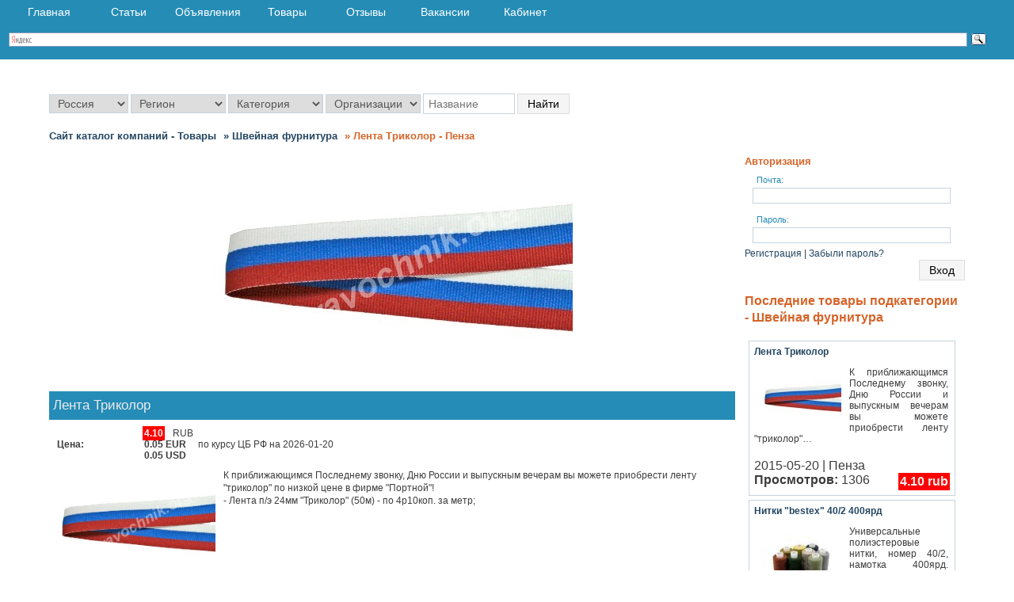

--- FILE ---
content_type: text/html; charset=UTF-8
request_url: https://spravochnik.org/lenta-trikolor-penza-mar2094.html
body_size: 12149
content:
<br />
<b>Notice</b>:  Undefined index: HTTP_ACCEPT_LANGUAGE in <b>/home/ih90833/public_html/spravochnik.org/settings/globalset.php</b> on line <b>89</b><br />
<!DOCTYPE html>
<html lang="ru">
<head>
<!--[if IE]><meta http-equiv="X-UA-Compatible" content="IE=Edge" /><![endif]-->
<!--[if IE 7]><meta http-equiv="X-UA-Compatible" content="IE=7" /><![endif]-->
<!--[if gte IE 8]><meta http-equiv="X-UA-Compatible" content="IE=EmulateIE8" /><![endif]-->
<!--[if IE 8]><meta http-equiv="X-UA-Compatible" content="IE=8" /><![endif]-->
<!--[if gte IE 9]><meta http-equiv="X-UA-Compatible" content="IE=EmulateIE9" /><![endif]-->
<!--[if IE 9]><meta http-equiv="X-UA-Compatible" content="IE=9" /><![endif]-->
<link rel="alternate" media="screen and (min-width:100px) and (max-width:640px)" href="https://spravochnik.org/"/>
<meta http-equiv="content-type" content="text/html; charset=utf-8" />
<meta name="viewport" content="width=device-width, initial-scale=1">
<link rel="stylesheet" href="css/style.css" />
<!--[if lte IE 9]><link href="css/style-ie.css" type="text/css" rel="stylesheet" /><![endif ]-->
<link rel="apple-touch-icon" sizes="180x180" href="/css/favicons/apple-touch-icon.png" />
<link rel="icon" type="image/png" href="/css/favicons/favicon-32x32.png" sizes="32x32" />
<link rel="icon" type="image/png" href="/css/favicons/favicon-16x16.png" sizes="16x16" />
<link rel="manifest" href="/css/favicons/manifest.json" />
<link rel="mask-icon" href="/css/favicons/safari-pinned-tab.svg" color="#5bbad5" />
<link rel="shortcut icon" href="/css/favicons/favicon.ico" type="image/x-icon" />
<meta name="msapplication-config" content="/css/favicons/browserconfig.xml" />
<meta name="theme-color" content="#ffffff" />
<meta name="yandex-verification" content="520d1069314d2aea" />
<!-- Yandex.RTB -->
<script>window.yaContextCb=window.yaContextCb||[]</script>
<script src="https://yandex.ru/ads/system/context.js" async></script>
	<title>Лента Триколор - Пенза - Товары. Справочник организаций - Spravochnik.org</title>
<meta name="keywords" content="Лента, Триколор"/>
<meta name="description" content="К приближающимся Последнему звонку, Дню России и выпускным вечерам вы можете приобрести ленту &quot;триколор&quot;…"/>
</head>
<body>
<style>
@media screen and (min-width:641px) and (max-width:1033px) {
HTML, BODY {width: 98%;}
.main {width: 98%; display: inline-block;}
.sidebar {width: 98%;}
.foto {width: 98%;}
IMG.imground {max-width: 640px;}
.foto IMG.imground {width: 78%;}
.right {float: left !important;}
.carusel {width: 440px;}
.middle-716 {display: none;}
.logotip {margin: 4px 0 0;}
.about-firm-right {width: 98%;}
.header_main_right {	display: none;}
.content.printorg {margin: 0 auto; max-width: 540px; width: 98%;}
.main-about {width: 98%;}
.main-list {width: 98%;}
.fast-search {display: none;}
.category_ul {width: 49%;}
.footer_left {width: 45%; border-top: 1px solid #FFF; padding: 17px 0 0 10px; text-align: justify;}
.letter_com {width: 98%;}
.select-payment, INPUT#video_link, INPUT#site, INPUT#icq, INPUT#skype, INPUT#faxk, INPUT#faxk2, INPUT#telk, INPUT#telk2, INPUT#price, INPUT#name, INPUT#title, INPUT.title, INPUT.letter_block_i, INPUT.name, INPUT.city, INPUT.ulica, INPUT.dom, INPUT.ofis, INPUT.zip, INPUT.url, INPUT.phone, INPUT.fax, INPUT.video_link, INPUT.skype, INPUT.icq, TEXTAREA.desc, INPUT.pfio, INPUT.ptel, INPUT.password, INPUT#email, INPUT#password, INPUT#mail, INPUT#captcha, TEXTAREA#textz, INPUT#start, INPUT#end {width: 96%;}
.printorg .main {width: 98%;}
#yandex_ad {display: none;}
.input-box {width: 100%;}
INPUT#nameorg {width: 100px; background-repeat: repeat-x;}
.letter_block SELECT#area, .letter_block SELECT#areaform {width: 100%; padding: 2px 6px;}
.input-box SELECT#podcat, .input-box SELECT#idselectcat-form, .input-box SELECT#areaform, .input-box SELECT#idselectcat, .input-box SELECT#area, #podcat, #idselectpodcat, #areaform, #idselectcat-form, #type, #country, #area, #areaform, #city, #typez, #time_delete, #prise, #idselectpodcat, #telk, #telk2, #faxk, #faxk2, #site, #skype, #icq, #video_link, #place, #stag, #diplom, #prava, #pol, #age, #fam, #baby {width: 100%;}
} 
@media screen and (min-width:100px) and (max-width:640px) {
HTML, BODY {width: 98%;}
.main {width: 98%; display: inline-block;}
.sidebar {width: 98%;}
.foto {width: 98%;}
IMG.imground {max-width: 640px;}
.foto IMG.imground {width: 78%;}
.right {float: left !important;}
.middle-716 {display: none;}
.yandexdirectid2 {display: none;}
.logotip {margin: 4px 0 0;}
.about-firm-right {width: 98%;}
.footer .logo_p {font-size: 10px; line-height: 10px;}
.header_main_right {	display: none;}
.content.printorg {margin: 0 auto; max-width: 540px; width: 98%;}
.main-about {width: 98%;}
.main-list {width: 98%;}
.fast-search {display: none;}
.category_ul {width: 49%;}
.footer_left {width: 45%; border-top: 1px solid #FFF; padding: 17px 0 0 10px; text-align: justify;}
.letter_com {width: 98%;}
.select-payment, INPUT#video_link, INPUT#site, INPUT#icq, INPUT#skype, INPUT#faxk, INPUT#faxk2, INPUT#telk, INPUT#telk2, INPUT#price, INPUT#name, INPUT#title, INPUT.title, INPUT.letter_block_i, INPUT.name, INPUT.city, INPUT.ulica, INPUT.dom, INPUT.ofis, INPUT.zip, INPUT.url, INPUT.phone, INPUT.fax, INPUT.video_link, INPUT.skype, INPUT.icq, TEXTAREA.desc, INPUT.pfio, INPUT.ptel, INPUT.password, INPUT#email, INPUT#password, INPUT#mail, INPUT#captcha, TEXTAREA#textz, INPUT#start, INPUT#end {width: 94%;}
.printorg .main {width: 98%;}
#yandex_ad {display: none;}
.input-box {width: 100%;}
INPUT#nameorg {width: 100px; background-repeat: repeat-x;}
.letter_block SELECT#area, .letter_block SELECT#areaform {width: 100%; padding: 2px 6px;}
.input-box SELECT#podcat, .input-box SELECT#idselectcat-form, .input-box SELECT#areaform, .input-box SELECT#idselectcat, .input-box SELECT#area, #podcat, #idselectpodcat, #areaform, #idselectcat-form, #type, #country, #area, #areaform, #city, #typez, #time_delete, #prise, #idselectpodcat, #telk, #telk2, #faxk, #faxk2, #site, #skype, #icq, #video_link, #place, #stag, #diplom, #prava, #pol, #age, #fam, #baby {width: 100%;}
.content_list TABLE {display: table;}	
.content_list TD {display: inline-block; margin: 5px; width: 96%;}
.footer TABLE {display: table;}	
.footer TD {display: inline-block; margin: 5px; width: 96%;}
}
@media screen and (min-width:471px) and (max-width:635px) {
.carusel {width: 440px;}
.middle-716 {display: none;}
.yandexdirectid2 {display: none;}
.main {width: 97%; display: inline-block;}
.sidebar {width: 97%;}
}	
@media screen and (min-width:355px) and (max-width:470px) {
.carusel {display: none;}
.middle-716 {display: none;}
.yandexdirectid2 {display: none;}
.main {width: 97%; display: inline-block;}
.sidebar {width: 97%;}
}
@media screen and (min-width:100px) and (max-width:350px) {
.carusel {display: none;}
.middle-716 {display: none;}
.yandexdirectid2 {display: none;}
.main {width: 97%; display: inline-block;}
.sidebar {width: 97%;}
}
.clearfix:before,
.clearfix:after {content: " "; display: table;}
.clearfix:after {clear: both;}
.clearfix {*zoom: 1;}
nav {height: auto; width: 100%; background: #258CB6 none repeat scroll 0 0; font-size: 14px; font-family: 'PT Sans', Arial, sans-serif; position: relative; position: fixed; left: 0; right: 0; z-index: 1030; top: 0;}
nav ul {padding: 0; margin: 0 auto; width: 98%; height: 30px;}
nav li {display: inline; float: left;}
nav a {color: #fff; display: inline-block; width: 100px; text-align: center; text-decoration: none; line-height: 30px;}
nav li a {border-right: 1px solid #258cb6; box-sizing:border-box; -moz-box-sizing:border-box; -webkit-box-sizing:border-box;}
nav li:last-child a {border-right: 0;}
nav a:hover, nav a:active {background-color: #c5d3dc; color: #fff;}
nav a#pull {display: none;}

@media screen and (max-width: 950px) {

nav {height: auto;}
nav ul {width: 100%; display: block; height: auto;}
nav li {width: 25%; float: left; position: relative;}
nav li a {border-bottom: 1px solid #258cb6; border-right: 1px solid #258cb6;}
nav a {text-align: left; width: 100%; text-indent: 10px;}	
}

@media only screen and (max-width : 950px) {
nav {border-bottom: 0;}
nav ul {display: none; height: auto;}
nav a#pull {display: block; width: 100%; position: relative;}
nav a#pull:after { content:""; width: 30px; height: 30px; display: inline-block; position: absolute; right: 15px; top: 10px;}
.slicknav_icon-bar {margin-top: 4px;}	
.slicknav_icon {float: left; margin: 0 0 0 8px;}
.slicknav_icon-bar {background-color: #fff;}
.slicknav_icon-bar {border-radius: 1px; box-shadow: 0 1px 0 rgba(0, 0, 0, 0.25); display: block; height: 2px; width: 20px;}		
.slicknav_btn {cursor: pointer; display: block; float: right; line-height: 1.125em; padding: 4px 0; position: relative; vertical-align: middle;}
.slicknav_menutxt {display: block; float: left; line-height: 22px;}
}

@media only screen and (max-width : 320px) {
nav li {display: block; float: none; width: 100%;}
nav li a {border-bottom: 1px solid #258cb6;}
}
</style>
<nav class="clearfix">
		<ul class="clearfix">
			<li><a href="https://spravochnik.org/">Главная</a></li>
			<li><a href="/articles-s.html">Статьи</a></li>
			<li><a href="/board-s.html">Объявления</a></li>
			<li><a href="/market-s.html">Товары</a></li>
			<li><a href="/comment-s.html">Отзывы</a></li>
			<li><a href="/vacancy-s.html">Вакансии</a></li>
			<li><a href="/admin.html">Кабинет</a></li>
				</ul>
		<a class="slicknav_btn slicknav_collapsed" href="#" id="pull">
			<span class="slicknav_menutxt">Меню</span>
			<span class="slicknav_icon">
				<span class="slicknav_icon-bar"></span>
				<span class="slicknav_icon-bar"></span>
				<span class="slicknav_icon-bar"></span>
			</span>
		</a>
<div class="ya-site-form ya-site-form_inited_no" onclick="return {'action':'https://spravochnik.org/search-yandex.php','arrow':true,'bg':'#258cb6','fontsize':12,'fg':'#000000','language':'ru','logo':'rb','publicname':'Поиск по spravochnik.org','suggest':true,'target':'_self','tld':'ru','type':3,'usebigdictionary':false,'searchid':2191142,'input_fg':'#000000','input_bg':'#ffffff','input_fontStyle':'normal','input_fontWeight':'normal','input_placeholder':null,'input_placeholderColor':'#000000','input_borderColor':'#7f9db9'}"><form action="https://yandex.ru/search/site/" method="get" target="_self" accept-charset="utf-8"><input type="hidden" name="searchid" value="2191142"/><input type="hidden" name="l10n" value="ru"/><input type="hidden" name="reqenc" value=""/><input type="search" name="text" value=""/><input type="submit" value="Найти"/></form></div><style>.ya-page_js_yes .ya-site-form_inited_no { display: none; }</style><script>(function(w,d,c){var s=d.createElement('script'),h=d.getElementsByTagName('script')[0],e=d.documentElement;if((' '+e.className+' ').indexOf(' ya-page_js_yes ')===-1){e.className+=' ya-page_js_yes';}s.type='text/javascript';s.async=true;s.charset='utf-8';s.src=(d.location.protocol==='https:'?'https:':'http:')+'//site.yandex.net/v2.0/js/all.js';h.parentNode.insertBefore(s,h);(w[c]||(w[c]=[])).push(function(){Ya.Site.Form.init()})})(window,document,'yandex_site_callbacks');</script></nav>







<div class="header">
        <div class="clearer"></div>
         <form method="post" action="/search.html" class="search_head">
<select name="country" id="countrysite" >
<option value="1" selected>Россия</option><option value="2">Украина</option><option value="3">Беларусь</option><option value="4">Казахстан</option><option value="13">Армения</option><option value="58">Грузия</option><option value="88">Киргизия</option><option value="102">Латвия</option><option value="108">Литва</option><option value="127">Молдова</option><option value="200">Таджикистан</option><option value="211">Туркмения</option><option value="214">Узбекистан</option><option value="242">Эстония</option><option value="250">Абхазия</option><option value="254">Южная Осетия</option><option value="256">Азербайджан</option><option value="78">Италия</option></select>
<script src="https://ajax.googleapis.com/ajax/libs/jquery/1.8.3/jquery.min.js"></script>
<script>
			$('#countrysite').change(function() {
			var val = $(this).val();
			window.location.assign("/?country="+val);
});
</script> 
<select name="area" id="area"  onchange="areachange();">
        <option value="000">Регион</option>
                 <option value="4">Алтайский край</option><option value="5">Амурская область</option><option value="6">Архангельская область</option><option value="7">Астраханская область</option><option value="9">Белгородская область</option><option value="10">Брянская область</option><option value="12">Владимирская область</option><option value="13">Волгоградская область</option><option value="14">Вологодская область</option><option value="15">Воронежская область</option><option value="203">Донецкая область</option><option value="17">Еврейская автономная область</option><option value="73">Забайкальский край</option><option value="202">Запорожская область</option><option value="18">Ивановская область</option><option value="19">Иркутская область</option><option value="21">Калининградская область</option><option value="23">Калужская область</option><option value="24">Камчатский край</option><option value="226">Карачаево-Черкесская Республика</option><option value="26">Кемеровская область</option><option value="27">Кировская область</option><option value="29">Костромская область</option><option value="30">Краснодарский край</option><option value="31">Красноярский край</option><option value="32">Курганская область</option><option value="33">Курская область</option><option value="2">Ленинградская область</option><option value="34">Липецкая область</option><option value="205">Луганская область</option><option value="35">Магаданская область</option><option value="1">Московская область</option><option value="38">Мурманская область</option><option value="8810">Ненецкий автономный округ</option><option value="39">Нижегородская область</option><option value="40">Новгородская область</option><option value="41">Новосибирская область</option><option value="42">Омская область</option><option value="43">Оренбургская область</option><option value="44">Орловская область</option><option value="45">Пензенская область</option><option value="46">Пермский край</option><option value="47">Приморский край</option><option value="48">Псковская область</option><option value="3">Республика Адыгея</option><option value="8807">Республика Алтай</option><option value="8">Республика Башкортостан</option><option value="11">Республика Бурятия</option><option value="16">Республика Дагестан</option><option value="95">Республика Ингушетия</option><option value="20">Республика Кабардино-Балкария</option><option value="22">Республика Калмыкия</option><option value="25">Республика Карелия</option><option value="28">Республика Коми</option><option value="115">Республика Крым</option><option value="36">Республика Марий Эл</option><option value="37">Республика Мордовия</option><option value="53">Республика Саха (Якутия)</option><option value="56">Республика Северная Осетия-Алания</option><option value="60">Республика Татарстан</option><option value="63">Республика Тыва (Тува)</option><option value="70">Республика Хакасия</option><option value="49">Ростовская область</option><option value="50">Рязанская область</option><option value="51">Самарская область</option><option value="52">Саратовская область</option><option value="54">Сахалинская область</option><option value="55">Свердловская область</option><option value="57">Смоленская область</option><option value="58">Ставропольский край</option><option value="59">Тамбовская область</option><option value="61">Тверская область</option><option value="62">Томская область</option><option value="64">Тульская область</option><option value="8809">Тюменская область</option><option value="66">Удмуртская Республика</option><option value="67">Ульяновская область</option><option value="69">Хабаровский край</option><option value="65">Ханты-Мансийский автономный округ</option><option value="199">Херсонская область</option><option value="71">Челябинская область</option><option value="109">Чеченская Республика</option><option value="74">Чувашская Республика</option><option value="75">Чукотский автономный округ</option><option value="76">Ямало-Ненецкий автономный округ</option><option value="77">Ярославская область</option></select>
<input name="city" id="city" placeholder="Город" type="hidden"/>
<select id="idselectcat" onchange="catchange();" name='oCat'>
<option value="000">Категория</option>
                    <option value="7">Аварийные > справочные > экстренные службы</option><option value="8">Автосервис > Автотовары</option><option value="20">Город > Власть</option><option value="1">Досуг > Развлечения > Общественное питание</option><option value="4">Интернет > Связь > Информационные технологии</option><option value="14">Коммунальные > бытовые > ритуальные услуги</option><option value="21">Компьютеры > Бытовая техника > Офисная техника</option><option value="27">Культура > Искусство > Религия</option><option value="25">Мебель > Материалы > Фурнитура</option><option value="9">Медицина > Здоровье > Красота</option><option value="24">Металлы > Топливо > Химия</option><option value="17">Оборудование > Инструмент</option><option value="13">Образование > Работа > Карьера</option><option value="26">Одежда > Обувь</option><option value="22">Охрана > Безопасность</option><option value="15">Продукты питания > Напитки</option><option value="12">Реклама > Полиграфия > СМИ</option><option value="2">Спорт > Отдых > Туризм</option><option value="10">Строительные > отделочные материалы</option><option value="5">Строительство > Недвижимость > Ремонт</option><option value="16">Текстиль > Предметы интерьера</option><option value="23">Товары для животных > Ветеринария</option><option value="19">Торговые комплексы > Спецмагазины</option><option value="3">Транспорт > Грузоперевозки</option><option value="18">Хозтовары > Канцелярия > Упаковка</option><option value="11">Электроника > Электротехника</option><option value="6">Юридические > финансовые > бизнес-услуги</option></select>
<span id="hidepodcatresult"></span>
<select name="typesearch" id="typesearch">
    <option value="org">Организации</option>
	<option value="board">Объявления</option>
	<option value="market">Товары</option>
	<option value="articles">Статьи</option>
</select>
<input type="text" id="nameorg" name="name" placeholder="Название"/>
<input class="btn" type="submit" value="Найти"/>
</form>

<!-- <div id="ytWidget"></div>
<script src="https://translate.yandex.net/website-widget/v1/widget.js?widgetId=ytWidget&pageLang=ru&widgetTheme=light&autoMode=true" type="text/javascript"></script> -->

<h1 class="header_breadcrumbs"><ul class="header_breadcrumbs_ul"><li class="header_breadcrumbs_li"><a class="header_breadcrumbs_a" href="https://spravochnik.org/market-s.html">Сайт каталог компаний - Товары</a></li><li class="header_breadcrumbs_li"><a class="header_breadcrumbs_a" href="https://spravochnik.org/shveynaya-furnitura-market-c16_274.html">&raquo; Швейная фурнитура</a></li><li class="header_breadcrumbs_li"><p class="header_breadcrumbs_p"> &raquo; Лента Триколор - Пенза</p></li></ul></h1><div class="clearer"></div><div class="carusel">
</div>
<br /></div><div class="content">
<div class="main left">
				<fieldset >
				<div align="center">
				<table>
						<tr>
							<td class="foto">
			<center><img alt="Лента Триколор" title="Лента Триколор" class="imground" border=0 src="images/market/15-05/2094-285b.jpg"></center>
							</td>
						</tr>
					</table>				</div>
				</fieldset>
			<br /><div itemscope itemtype="https://schema.org/Product">
<table class="mod_title">
<tbody>
<tr><td bgcolor="#258CB7"><span itemprop="name">Лента Триколор</span></td></tr>
</tbody>
</table>
<table class="mod_blok">
<tbody>
<tr><td><p class="mod_price">Цена:</p></td><td>
					<div itemprop="offers" itemscope itemtype="http://schema.org/Offer">
					<span class="mod_price_rub" itemprop="price">4.10</span><span itemprop="priceCurrency">RUB</span><br />
					</div>
					<span class="mod_price_eur">0.05 EUR</span> по курсу ЦБ РФ на 2026-01-20<br />
					<span class="mod_price_usd">0.05 USD</span>
					</td></tr></tbody>
</table>
<p><img alt='Лента Триколор' src='images/market/15-05/2094-285b.jpg' style='float:left; margin:10px; width:200px' title='Лента Триколор' itemprop='image' /><span itemprop="description">К приближающимся Последнему звонку, Дню России и выпускным вечерам вы можете приобрести ленту &quot;триколор&quot; по низкой цене в фирме &quot;Портной&quot;!<br />
- Лента п/э 24мм &quot;Триколор&quot; (50м) - по 4р10коп. за метр;</span></p><br /><div itemscope itemtype="https://schema.org/Organization">
<table class="mod_blok">
<tbody>
<tr><td><p class="mod_adress">Адрес:</p></td><td itemprop="address" itemscope itemtype="https://schema.org/PostalAddress"><span itemprop="addressCountry">Россия</span>, <span itemprop="addressRegion">Пензенская область</span>, <span itemprop="addressLocality">Пенза</span></td></tr><tr><td style="vertical-align:text-top;"><p class="mod_tel">Телефон:</p></td><td><a href="tel:+7(8412)48-40-00"><span itemprop="telephone">+7(8412)48-40-00</span></a> Юлия Щепилова</td></tr><tr><td><p class="mod_site">Сайт:</p></td><td><span><a rel="nofollow" target="_ablank" href="go.php?site=http://portnoypnz.ru">http://portnoypnz.ru</a></span></td></tr><tr><td><p class="mod_email">E-mail:</p></td><td><span itemprop="email"><a rel="nofollow" target="_ablank" href="mailto:furpnz@mail.ru">furpnz@mail.ru</a></span></td></tr><tr><td><p class="mod_orgname">Компания:</p></td><td><a title="Мастери Сама, Товары для шитья и рукоделия" href="masteri-sama-tovary-dlya-shitya-i-rukodeliya-shveynaya-furnitura-penza-suvorova-225-o1480038.html"><b><span itemprop="name">Мастери Сама, Товары для шитья и рукоделия</span></b></a></td></tr><tr><td><p class="mod_cat">Рубрика:</p></td><td><a title="Текстиль > Предметы интерьера" href="https://spravochnik.org/tekstil--predmety-interera-market-c16.html">Текстиль > Предметы интерьера</a> | <a title="Швейная фурнитура" href="https://spravochnik.org/shveynaya-furnitura-market-c16_274.html">Швейная фурнитура</a></td></tr><tr><td><p class="mod_date">Дата&nbsp;публикации:</p></td><td>2015-05-20 11:23:57</td></tr><tr><td><p class="mod_view">Просмотров:</p></td><td>1305</td></tr><tr><td></td><td><a class="allcontent" href="masteri-sama-tovary-dlya-shitya-i-rukodeliya-market-org1480038.html"><b>Все товары компании  - Мастери Сама</b></a></td></tr></tbody>
</table>
</div>
</div>
<br />
<div class="clearer"></div>
<br />
<h2>Добавьте комментарий к товару - Лента Триколор</h2>
<div class="review-vk">
<a id="commentitstart" name="commentitstart"></a> 
<script src='/commentit/ajax.js.php' type='text/javascript'></script>
<div id='ok'></div><div id="tableDiv" style="display:none;"><img alt="" title="" src="/commentit/im/loader.gif" border="0" align="absmiddle" />  Идёт загрузка...</div><div id='addfomz'><br />
<form name="addcomm" ENCTYPE="multipart/form-data" action="" onKeyPress="if (event.keyCode==10 || (event.ctrlKey && event.keyCode==13)) {send_message();}" method="post">
<b>Оставить комментарий</b><br /> <br />
<b>* - Поля обязательные к заполнению</b><br /> <br /> 
<table class="width98">
<tr>
<td class="width33"></td>
<td colspan="2" class="width66">
<input type="hidden" id="pagenamez" name="pagename" value="mar" />
<input type="hidden" id="idz" name="id" value="2094" />
<input type="hidden" id="countryz" name="country" value="1" />
<input type="hidden" id="areaz" name="area" value="45" />
<input type="hidden" id="idcitycommentz" name="idcitycomment" value="666" />
<input type="hidden" id="namecountrycommentz" name="namecountrycomment" value="Россия" />
<input type="hidden" id="nameareacommentz" name="nameareacomment" value="Пензенская область" />
<input type="hidden" id="namecitycommentz" name="namecitycomment" value="Пенза" />
<input type="hidden" id="namestreetcommentz" name="namestreetcomment" value="" />
<input type="hidden" id="numdomcommentz" name="numdomcomment" value="" />
<input type="hidden" id="emailcommentz" name="emailcomment" value="furpnz@mail.ru" />
<input type="hidden" id="idcatcommentz" name="idcatcomment" value="16" />
<input type="hidden" id="idpodcatcommentz" name="idpodcatcomment" value="Швейная фурнитура" />
<input type="hidden" id="namecatcommentz" name="namecatcomment" value="Текстиль > Предметы интерьера" />
<input type="hidden" id="namepodcatcommentz" name="namepodcatcomment" value="Швейная фурнитура" />
<input type="hidden" id="namecommentz" name="namecomment" value="Лента Триколор" />
</td>
</tr>
<tr>
<td class="width33">Ваше имя:*</td>
<td colspan="2" class="width66">
<input id="nick" type="text" name="namenew" maxlength="20" value="" size="20"/>  
</td>
</tr>
<tr>
<td class="width33"></td>
<td colspan="2" class="width66"><input id="usurl" type="hidden"  name="useurl" value="" size="20" /></td>
</tr>
<tr>
<td class="width33">Ваша почта:</td>
<td colspan="2" class="width66"><input id="usmail" type="text"  name="usemail" value="" size="20" /></td>
</tr>
<tr>
<td class="width33">Выберите тип комментария*</td>
<td colspan="2" class="width66">
	<select id="typez" name="type">
		<option value=""></option>
		<option value="v">Вопрос</option>
		<option value="p">Положительный</option>
		<option value="o">Отрицательный</option>
	</select>
</td>
</tr>
<tr>
<td class="width33"></td>
<td colspan="2" class="width66"><br />  </td>
</tr>
<tr>
<td class="width33">Комментарий:*</td>
<td class="width66">
<textarea onkeyup="autosize(this)" onfocus="autosize(this)" rows="5" cols="50"  id="textz" name="comment"></textarea>
</td>
</tr>
<tr>
<td class="width33"><img id="capt" src="" width="1" height="1" border="0" /></td>
<td colspan="2" class="width66">
<p><input type="hidden" value="none" id="keystringz" autocomplete="off" name="keystring" /></p>
</td>
</tr>
<tr>
<td class="width33"></td>
<td colspan="2" class="width66">
<p><input class="btn" type="button" id="enter" onclick="javascript:send_message();return false;" name="addcomment" value="Добавить [Ctrl+Enter]" />
<img alt="Идёт загрузка..." style="display:none;" id="miniload" src="/commentit/im/loader.gif" border="0" align="absmiddle" /></p>
Внимание! Анонимные сообщения, без указания имени и e-mail удаляются по первому требованию заинтересованной стороны.
</td>
</tr>
</table>
</form></div><input type="hidden" name="url" id="urls" value="/lenta-trikolor-penza-mar2094.html" />
<input type="hidden" name="for" id="forms" value="123" />
<input type="hidden" name="idcom" id="idcomnow" value="0" />
<input type="hidden" name="oldid" id="oldid" value="addfomz" />
<input type="hidden" name="token" id="token" value="" />
</div>
<br />
<h2>Добавьте свой отзыв о "Лента Триколор" через сервис Вконтакте</h2>
   <div class="review-vk">
<script src="https://vk.com/js/api/openapi.js?145" type="text/javascript"></script>
<script type="text/javascript">
  VK.init({apiId: 5547983, onlyWidgets: true});
</script>
<div id="vk_comments"></div>
<script type="text/javascript">
VK.Widgets.Comments("vk_comments", {limit: 10, attach: "*"});
</script>
   </div>

</div>
<div class="sidebar right">

<div class='lf1'>
            	<div class='lf2'>
                	<div class='lf3'>
                    	<span class='about-block_title'>Авторизация</span>
                        <form action='https://spravochnik.org/login.html' method='POST'>
							<p class='line'><span class='label'>Почта: </span><input type='text' name='email' class='name'/></p>
							<p class='line'><span class='label'>Пароль: </span><input type='password' name='password' class='name'/></p>
							<div><a href='https://spravochnik.org/registration.html'>Регистрация</a> | <a href='https://spravochnik.org/recovery.html'>Забыли пароль?</a></div>
							<div><input class='btn' id='button' type='submit' value='Вход' /></div>
						</form>
					</div>
                </div>
</div><br /></div>
<div class="sidebar right">
<h2>Последние товары подкатегории  - Швейная фурнитура</h2>
<div class="content_list"><table cellspacing="5" cellpadding="0" width="98%"><tr>
<td class="block_content" width="49%">
<h3><a href="lenta-trikolor-penza-mar2094.html"><b>Лента Триколор</b></a></h3>
<div class="art_text"><p><img alt='Лента Триколор' src='images/market/15-05/2094-285s.jpg' style='float:left; margin:10px; width:100px' title='Лента Триколор' />К приближающимся Последнему звонку, Дню России и выпускным вечерам вы можете приобрести ленту &quot;триколор&quot;…</p></div>
<div class="clearer"></div>
<br />2015-05-20 | Пенза
<br /><b>Просмотров:</b> 1306<span class="price">4.10&nbsp;rub</span></td></tr><tr>
<td class="block_content" width="49%">
<h3><a href="nitki-bestex-402-400yard-penza-mar37379.html"><b>Нитки &quot;bestex&quot; 40/2 400ярд</b></a></h3>
<div class="art_text"><p><img alt='Нитки &quot;bestex&quot; 40/2 400ярд' src='images/market/22-11/37379-36989s.jpg' style='float:left; margin:10px; width:100px' title='Нитки &quot;bestex&quot; 40/2 400ярд' />Универсальные полиэстеровые нитки, номер 40/2, намотка 400ярд. Подходят для шитья изделий из тонких и…</p></div>
<div class="clearer"></div>
<br />2022-11-28 | Пенза
<br /><b>Просмотров:</b> 455<span class="price">40&nbsp;rub</span></td></tr><tr>
<td class="block_content" width="49%">
<h3><a href="nitki-shveynye-armirovannye-45-ll-2500m-nizhniy-novgorod-mar2716.html"><b>Нитки швейные армированные 45 ЛЛ, 2500м</b></a></h3>
<div class="art_text"><p><img alt='Нитки швейные армированные 45 ЛЛ, 2500м' src='images/market/16-05/2716-1152s.jpg' style='float:left; margin:10px; width:100px' title='Нитки швейные армированные 45 ЛЛ, 2500м' />Швейные армированные нитки (производства ОАО &quot;ПНК им.С.М.Кирова) с полиэфирной оплеткой выпускаются в широкой цветовой…</p></div>
<div class="clearer"></div>
<br />2016-05-06 | Нижний Новгород
<br /><b>Просмотров:</b> 1222<span class="price">76.10&nbsp;rub</span></td></tr><tr>
<td class="block_content" width="49%">
<h3><a href="nitki-muline-pnk-im-sm-kirova-10m-nizhniy-novgorod-mar2715.html"><b>Нитки мулине ПНК им. С.М. Кирова, 10м</b></a></h3>
<div class="art_text"><p><img alt='Нитки мулине ПНК им. С.М. Кирова, 10м' src='images/market/16-05/2715-1151s.jpg' style='float:left; margin:10px; width:100px' title='Нитки мулине ПНК им. С.М. Кирова, 10м' />Вышивальные нитки «Мулине» из 100% мерсеризованного хлопка, производство ОАО &quot;ПНК им.С.М.Кирова&quot;…</p></div>
<div class="clearer"></div>
<br />2016-05-06 | Нижний Новгород
<br /><b>Просмотров:</b> 1031<span class="price">5.50&nbsp;rub</span></td></tr><tr></tr></table><div class="clearer"></div></div></div>
<div class="clearer"></div>
</div>
﻿<div class="clearer"></div>
<div class="footer">
<table style="width:98%;">
	<tr>
		<td>
			<p class="footer_left_p">Spravochnik.org – это удобный сайт каталог компаний России, Украины, Беларусии, Казахстана, стран СНГ.
			Более двух миллионов компаний, производственных фирм и  организаций!<br /> Узнайте, где находится фирма. Подробная контактная информация – телефоны, адреса, отзывы, схемы проезда на карте и другая полезная информация.<br /> &copy; 2012-2026 &laquo;Справочник организаций&raquo;
			<br />Контакты: www@spravochnik.org
			</p>
		</td>
		<td style="width:30%;">
            <a class="footer_right_logo" title="Справочник организаций">
                <p class="logo">SPRAVOCHNIK<span class="logo_s">.ORG</span></p>
                <p class="logo_p">Справочник организаций</p>
            </a>
		</td>
	</tr>	
</table>
</div>
		<!-- Yandex.Metrika counter --> <script type="text/javascript" > (function(m,e,t,r,i,k,a){m[i]=m[i]||function(){(m[i].a=m[i].a||[]).push(arguments)}; m[i].l=1*new Date();k=e.createElement(t),a=e.getElementsByTagName(t)[0],k.async=1,k.src=r,a.parentNode.insertBefore(k,a)}) (window, document, "script", "https://mc.yandex.ru/metrika/tag.js", "ym"); ym(17438662, "init", { clickmap:true, trackLinks:true, accurateTrackBounce:true, webvisor:true }); </script> <noscript><div><img src="https://mc.yandex.ru/watch/17438662" style="position:absolute; left:-9999px;" alt="" /></div></noscript> <!-- /Yandex.Metrika counter -->
<!--LiveInternet counter--><a href="https://www.liveinternet.ru/click"
target="_blank"><img id="licnt6D05" width="0" height="0" style="border:0" 
title="LiveInternet: показано число посетителей за сегодня"
src="[data-uri]"
alt=""/></a><script>(function(d,s){d.getElementById("licnt6D05").src=
"https://counter.yadro.ru/hit?t26.12;r"+escape(d.referrer)+
((typeof(s)=="undefined")?"":";s"+s.width+"*"+s.height+"*"+
(s.colorDepth?s.colorDepth:s.pixelDepth))+";u"+escape(d.URL)+
";h"+escape(d.title.substring(0,150))+";"+Math.random()})
(document,screen)</script><!--/LiveInternet-->
<!--/googleanalytics-->
<script>
  (function(i,s,o,g,r,a,m){i['GoogleAnalyticsObject']=r;i[r]=i[r]||function(){
  (i[r].q=i[r].q||[]).push(arguments)},i[r].l=1*new Date();a=s.createElement(o),
  m=s.getElementsByTagName(o)[0];a.async=1;a.src=g;m.parentNode.insertBefore(a,m)
  })(window,document,'script','https://www.google-analytics.com/analytics.js','ga');

  ga('create', 'UA-36691397-1', 'auto');
  ga('send', 'pageview');

</script>
<!--/googleanalytics-->
<!-- Rating@Mail.ru counter -->
<script>//<![CDATA[
var _tmr = _tmr || [];
_tmr.push({id: "2447207", type: "pageView", start: (new Date()).getTime()});
(function (d, w) {
   var ts = d.createElement("script"); ts.type = "text/javascript"; ts.async = true;
   ts.src = (d.location.protocol == "https:" ? "https:" : "http:") + "//top-fwz1.mail.ru/js/code.js";
   var f = function () {var s = d.getElementsByTagName("script")[0]; s.parentNode.insertBefore(ts, s);};
   if (w.opera == "[object Opera]") { d.addEventListener("DOMContentLoaded", f, false); } else { f(); }
})(document, window);
//]]></script><noscript><div style="position:absolute;left:-10000px;">
<img src="//top-fwz1.mail.ru/counter?id=2447207;js=na" style="border:0;" height="1" width="1" alt="Рейтинг@Mail.ru" />
</div></noscript>
<!-- //Rating@Mail.ru counter -->
<script src="https://ajax.googleapis.com/ajax/libs/jqueryui/1.11.4/jquery-ui.min.js"></script>
<!--[if lt IE 9]><script type="text/javascript" src="//html5shiv.googlecode.com/svn/trunk/html5.js"></script><![endif]-->

<script>
            function catchange()
            {
                var idcat = $('#idselectcat :selected').val();
                userdata = 'idcat=' + idcat;
                $.post("/controllers/getpodcat-search.php", userdata, function(data, status)
                {
                    if (data != 'err')
                    {
                        $('#hidepodcatresult').html(data);
                    }
                });
                return false;
            }
     function areachange()
            {
     var area = $("#area option:selected").val();
  if(area=="000"){
    $("#city").prop('type','hidden');
  }
  else
  {
   $("#city").prop('type','text');
  }
    }     
    $(function() {
    $( "#nameorg" ).autocomplete({
      minLength: 4,
      source: function( request, response ) {
        var term = request.term;
        if ( term in cache ) {
          response( cache[ term ] );
          return;
        }
 var area = $("#area option:selected").val();
        if(area!="000")
        {
      request['area']=area;
      }
       var city = $("#city").val();
        if(city!="")
        {
      request['city']=city;
      }
      var cat = $("#idselectcat option:selected").val();
        if(cat!="000")
        {
      request['cat']=cat;
      }
      var podcat = $("#idselectpodcat option:selected").val();
        if(podcat!="000")
        {
      request['podcat']=podcat;
      }
      var typesearch = $("#typesearch option:selected").val();
        if(typesearch!="000")
        {
      request['typesearch']=typesearch;
      }
        $.getJSON( "/controllers/searchorg.php", request, function( data, status, xhr ) {
            console.log(data);
          response( data );
        });
      }
    });
    var cache = {};
    $( "#city" ).autocomplete({
      minLength: 2,
      source: function( request, response ) {
        var term = request.term;
        if ( term in cache ) {
          response( cache[ term ] );
          return;
        }
        var area = $("#area option:selected").val();
        if(area!="000")
        {
      request['area']=area;
      }
        $.getJSON( "/controllers/search-city.php?country=1", request, function( data, status, xhr ) {
          cache[ term ] = data;
          response( data );
        });
      }
    });
  });
  $('#countrysite').change(function() {
  var val = $(this).val();
  window.location.assign("/?country="+val);	
});
</script>
<script> document.oncopy = function () { var bodyElement = document.body; var selection = getSelection(); var href = document.location.href; var copyright = "<br><br>Источник: <a href='"+ href +"'>" + href + "</a><br>© Spravochnik.org"; var text = selection + copyright; var divElement = document.createElement('div'); divElement.style.position = 'absolute'; divElement.style.left = '-99999px'; divElement.innerHTML = text; bodyElement.appendChild(divElement); selection.selectAllChildren(divElement); setTimeout(function() { bodyElement.removeChild(divElement); }, 0); }; </script>

<script>
$( window ).resize(function() {
  $( "#width" ).text( $( window ).width() );
  $( "#height" ).text( $( window ).height() );
});

// вызовем событие resize
$(window).resize();
</script>
<script>
		$(function() {
			var pull = $('#pull');
				menu = $('nav ul');
				menuHeight = menu.height();

			$(pull).on('click', function(e) {
				e.preventDefault();
				menu.slideToggle();
			});

			$(window).resize(function(){
        		var w = $(window).width();
        		if(w > 320 && menu.is(':hidden')) {
        			menu.removeAttr('style');
        		}
    		});
		});
</script>
</body>
</html>